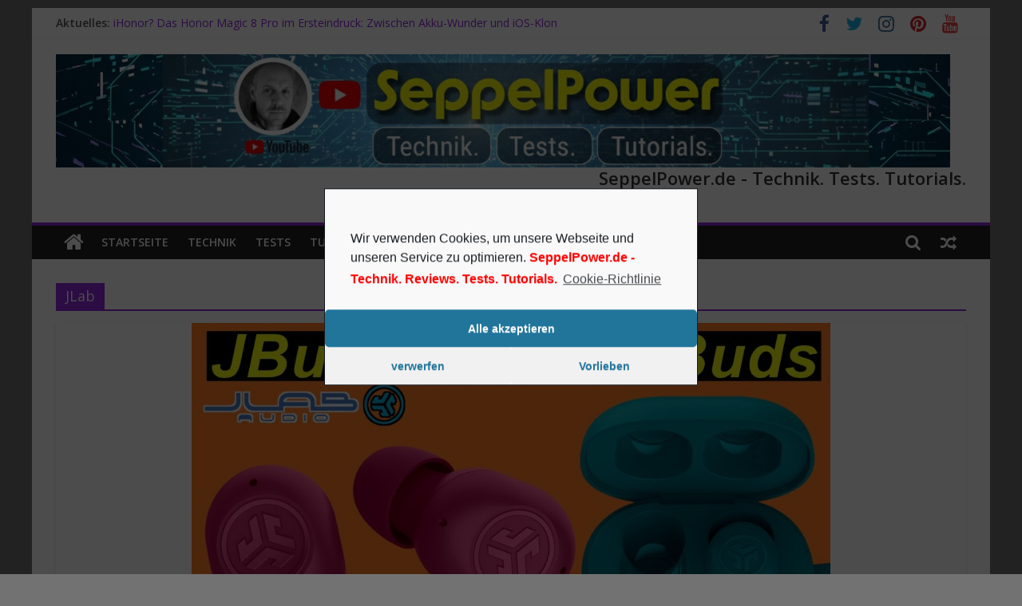

--- FILE ---
content_type: text/html; charset=UTF-8
request_url: https://seppelpower.de/tag/jlab/
body_size: 10011
content:
<!DOCTYPE html>

<html lang="de-DE">

<head>

<!-- Global site tag (gtag.js) - Google Analytics -->
<script type="text/plain" class="cmplz-script" async src="https://www.googletagmanager.com/gtag/js?id=G-XSYHGH9X99"></script>
<script>
  window.dataLayer = window.dataLayer || [];
  function gtag(){dataLayer.push(arguments);}
  gtag('js', new Date());

  gtag('config', 'G-XSYHGH9X99');
</script>

<script type="text/plain" class="cmplz-script" async src="https://pagead2.googlesyndication.com/pagead/js/adsbygoogle.js?client=ca-pub-6036129649203857"
     crossorigin="anonymous"></script>

			<meta charset="UTF-8" />
		<meta name="viewport" content="width=device-width, initial-scale=1">
		<link rel="profile" href="http://gmpg.org/xfn/11" />
		<meta name='robots' content='index, follow, max-image-preview:large, max-snippet:-1, max-video-preview:-1' />

	<!-- This site is optimized with the Yoast SEO plugin v17.0 - https://yoast.com/wordpress/plugins/seo/ -->
	<title>JLab Archive - SeppelPower.de - Technik. Tests. Tutorials.</title>
	<link rel="canonical" href="https://seppelpower.de/tag/jlab/" />
	<meta property="og:locale" content="de_DE" />
	<meta property="og:type" content="article" />
	<meta property="og:title" content="JLab Archive - SeppelPower.de - Technik. Tests. Tutorials." />
	<meta property="og:url" content="https://seppelpower.de/tag/jlab/" />
	<meta property="og:site_name" content="SeppelPower.de - Technik. Tests. Tutorials." />
	<meta name="twitter:card" content="summary" />
	<meta name="twitter:site" content="@seppelpower" />
	<script type="application/ld+json" class="yoast-schema-graph">{"@context":"https://schema.org","@graph":[{"@type":"WebSite","@id":"https://seppelpower.de/#website","url":"https://seppelpower.de/","name":"SeppelPower.de - Technik. Tests. Tutorials.","description":"Technik. Tests. Tutorials.","potentialAction":[{"@type":"SearchAction","target":{"@type":"EntryPoint","urlTemplate":"https://seppelpower.de/?s={search_term_string}"},"query-input":"required name=search_term_string"}],"inLanguage":"de-DE"},{"@type":"CollectionPage","@id":"https://seppelpower.de/tag/jlab/#webpage","url":"https://seppelpower.de/tag/jlab/","name":"JLab Archive - SeppelPower.de - Technik. Tests. Tutorials.","isPartOf":{"@id":"https://seppelpower.de/#website"},"breadcrumb":{"@id":"https://seppelpower.de/tag/jlab/#breadcrumb"},"inLanguage":"de-DE","potentialAction":[{"@type":"ReadAction","target":["https://seppelpower.de/tag/jlab/"]}]},{"@type":"BreadcrumbList","@id":"https://seppelpower.de/tag/jlab/#breadcrumb","itemListElement":[{"@type":"ListItem","position":1,"name":"Startseite","item":"https://seppelpower.de/"},{"@type":"ListItem","position":2,"name":"JLab"}]}]}</script>
	<!-- / Yoast SEO plugin. -->


<link rel='dns-prefetch' href='//secure.gravatar.com' />
<link rel='dns-prefetch' href='//fonts.googleapis.com' />
<link rel='dns-prefetch' href='//s.w.org' />
<link rel='dns-prefetch' href='//v0.wordpress.com' />
<link rel='dns-prefetch' href='//c0.wp.com' />
<link rel="alternate" type="application/rss+xml" title="SeppelPower.de - Technik. Tests. Tutorials. &raquo; Feed" href="https://seppelpower.de/feed/" />
<link rel="alternate" type="application/rss+xml" title="SeppelPower.de - Technik. Tests. Tutorials. &raquo; Kommentar-Feed" href="https://seppelpower.de/comments/feed/" />
<link rel="alternate" type="application/rss+xml" title="SeppelPower.de - Technik. Tests. Tutorials. &raquo; JLab Schlagwort-Feed" href="https://seppelpower.de/tag/jlab/feed/" />
		<script type="text/javascript">
			window._wpemojiSettings = {"baseUrl":"https:\/\/s.w.org\/images\/core\/emoji\/13.1.0\/72x72\/","ext":".png","svgUrl":"https:\/\/s.w.org\/images\/core\/emoji\/13.1.0\/svg\/","svgExt":".svg","source":{"concatemoji":"https:\/\/seppelpower.de\/wp-includes\/js\/wp-emoji-release.min.js?ver=5.8"}};
			!function(e,a,t){var n,r,o,i=a.createElement("canvas"),p=i.getContext&&i.getContext("2d");function s(e,t){var a=String.fromCharCode;p.clearRect(0,0,i.width,i.height),p.fillText(a.apply(this,e),0,0);e=i.toDataURL();return p.clearRect(0,0,i.width,i.height),p.fillText(a.apply(this,t),0,0),e===i.toDataURL()}function c(e){var t=a.createElement("script");t.src=e,t.defer=t.type="text/javascript",a.getElementsByTagName("head")[0].appendChild(t)}for(o=Array("flag","emoji"),t.supports={everything:!0,everythingExceptFlag:!0},r=0;r<o.length;r++)t.supports[o[r]]=function(e){if(!p||!p.fillText)return!1;switch(p.textBaseline="top",p.font="600 32px Arial",e){case"flag":return s([127987,65039,8205,9895,65039],[127987,65039,8203,9895,65039])?!1:!s([55356,56826,55356,56819],[55356,56826,8203,55356,56819])&&!s([55356,57332,56128,56423,56128,56418,56128,56421,56128,56430,56128,56423,56128,56447],[55356,57332,8203,56128,56423,8203,56128,56418,8203,56128,56421,8203,56128,56430,8203,56128,56423,8203,56128,56447]);case"emoji":return!s([10084,65039,8205,55357,56613],[10084,65039,8203,55357,56613])}return!1}(o[r]),t.supports.everything=t.supports.everything&&t.supports[o[r]],"flag"!==o[r]&&(t.supports.everythingExceptFlag=t.supports.everythingExceptFlag&&t.supports[o[r]]);t.supports.everythingExceptFlag=t.supports.everythingExceptFlag&&!t.supports.flag,t.DOMReady=!1,t.readyCallback=function(){t.DOMReady=!0},t.supports.everything||(n=function(){t.readyCallback()},a.addEventListener?(a.addEventListener("DOMContentLoaded",n,!1),e.addEventListener("load",n,!1)):(e.attachEvent("onload",n),a.attachEvent("onreadystatechange",function(){"complete"===a.readyState&&t.readyCallback()})),(n=t.source||{}).concatemoji?c(n.concatemoji):n.wpemoji&&n.twemoji&&(c(n.twemoji),c(n.wpemoji)))}(window,document,window._wpemojiSettings);
		</script>
		<style type="text/css">
img.wp-smiley,
img.emoji {
	display: inline !important;
	border: none !important;
	box-shadow: none !important;
	height: 1em !important;
	width: 1em !important;
	margin: 0 .07em !important;
	vertical-align: -0.1em !important;
	background: none !important;
	padding: 0 !important;
}
</style>
	<link rel='stylesheet' id='wp-block-library-css'  href='https://c0.wp.com/c/5.8/wp-includes/css/dist/block-library/style.min.css' type='text/css' media='all' />
<style id='wp-block-library-inline-css' type='text/css'>
.has-text-align-justify{text-align:justify;}
</style>
<style id='wp-block-library-theme-inline-css' type='text/css'>
#start-resizable-editor-section{display:none}.wp-block-audio figcaption{color:#555;font-size:13px;text-align:center}.is-dark-theme .wp-block-audio figcaption{color:hsla(0,0%,100%,.65)}.wp-block-code{font-family:Menlo,Consolas,monaco,monospace;color:#1e1e1e;padding:.8em 1em;border:1px solid #ddd;border-radius:4px}.wp-block-embed figcaption{color:#555;font-size:13px;text-align:center}.is-dark-theme .wp-block-embed figcaption{color:hsla(0,0%,100%,.65)}.blocks-gallery-caption{color:#555;font-size:13px;text-align:center}.is-dark-theme .blocks-gallery-caption{color:hsla(0,0%,100%,.65)}.wp-block-image figcaption{color:#555;font-size:13px;text-align:center}.is-dark-theme .wp-block-image figcaption{color:hsla(0,0%,100%,.65)}.wp-block-pullquote{border-top:4px solid;border-bottom:4px solid;margin-bottom:1.75em;color:currentColor}.wp-block-pullquote__citation,.wp-block-pullquote cite,.wp-block-pullquote footer{color:currentColor;text-transform:uppercase;font-size:.8125em;font-style:normal}.wp-block-quote{border-left:.25em solid;margin:0 0 1.75em;padding-left:1em}.wp-block-quote cite,.wp-block-quote footer{color:currentColor;font-size:.8125em;position:relative;font-style:normal}.wp-block-quote.has-text-align-right{border-left:none;border-right:.25em solid;padding-left:0;padding-right:1em}.wp-block-quote.has-text-align-center{border:none;padding-left:0}.wp-block-quote.is-large,.wp-block-quote.is-style-large{border:none}.wp-block-search .wp-block-search__label{font-weight:700}.wp-block-group.has-background{padding:1.25em 2.375em;margin-top:0;margin-bottom:0}.wp-block-separator{border:none;border-bottom:2px solid;margin-left:auto;margin-right:auto;opacity:.4}.wp-block-separator:not(.is-style-wide):not(.is-style-dots){width:100px}.wp-block-separator.has-background:not(.is-style-dots){border-bottom:none;height:1px}.wp-block-separator.has-background:not(.is-style-wide):not(.is-style-dots){height:2px}.wp-block-table thead{border-bottom:3px solid}.wp-block-table tfoot{border-top:3px solid}.wp-block-table td,.wp-block-table th{padding:.5em;border:1px solid;word-break:normal}.wp-block-table figcaption{color:#555;font-size:13px;text-align:center}.is-dark-theme .wp-block-table figcaption{color:hsla(0,0%,100%,.65)}.wp-block-video figcaption{color:#555;font-size:13px;text-align:center}.is-dark-theme .wp-block-video figcaption{color:hsla(0,0%,100%,.65)}.wp-block-template-part.has-background{padding:1.25em 2.375em;margin-top:0;margin-bottom:0}#end-resizable-editor-section{display:none}
</style>
<link rel='stylesheet' id='mediaelement-css'  href='https://c0.wp.com/c/5.8/wp-includes/js/mediaelement/mediaelementplayer-legacy.min.css' type='text/css' media='all' />
<link rel='stylesheet' id='wp-mediaelement-css'  href='https://c0.wp.com/c/5.8/wp-includes/js/mediaelement/wp-mediaelement.min.css' type='text/css' media='all' />
<link rel='stylesheet' id='wp-show-posts-css'  href='https://seppelpower.de/wp-content/plugins/wp-show-posts/css/wp-show-posts-min.css?ver=1.1.3' type='text/css' media='all' />
<link rel='stylesheet' id='colormag_style-css'  href='https://seppelpower.de/wp-content/themes/colormag/style.css?ver=2.0.9' type='text/css' media='all' />
<style id='colormag_style-inline-css' type='text/css'>
.colormag-button,blockquote,button,input[type=reset],input[type=button],input[type=submit],#masthead.colormag-header-clean #site-navigation.main-small-navigation .menu-toggle,.fa.search-top:hover,#masthead.colormag-header-classic #site-navigation.main-small-navigation .menu-toggle,.main-navigation ul li.focus > a,#masthead.colormag-header-classic .main-navigation ul ul.sub-menu li.focus > a,.home-icon.front_page_on,.main-navigation a:hover,.main-navigation ul li ul li a:hover,.main-navigation ul li ul li:hover>a,.main-navigation ul li.current-menu-ancestor>a,.main-navigation ul li.current-menu-item ul li a:hover,.main-navigation ul li.current-menu-item>a,.main-navigation ul li.current_page_ancestor>a,.main-navigation ul li.current_page_item>a,.main-navigation ul li:hover>a,.main-small-navigation li a:hover,.site-header .menu-toggle:hover,#masthead.colormag-header-classic .main-navigation ul ul.sub-menu li:hover > a,#masthead.colormag-header-classic .main-navigation ul ul.sub-menu li.current-menu-ancestor > a,#masthead.colormag-header-classic .main-navigation ul ul.sub-menu li.current-menu-item > a,#masthead .main-small-navigation li:hover > a,#masthead .main-small-navigation li.current-page-ancestor > a,#masthead .main-small-navigation li.current-menu-ancestor > a,#masthead .main-small-navigation li.current-page-item > a,#masthead .main-small-navigation li.current-menu-item > a,.main-small-navigation .current-menu-item>a,.main-small-navigation .current_page_item > a,.promo-button-area a:hover,#content .wp-pagenavi .current,#content .wp-pagenavi a:hover,.format-link .entry-content a,.pagination span,.comments-area .comment-author-link span,#secondary .widget-title span,.footer-widgets-area .widget-title span,.colormag-footer--classic .footer-widgets-area .widget-title span::before,.advertisement_above_footer .widget-title span,#content .post .article-content .above-entry-meta .cat-links a,.page-header .page-title span,.entry-meta .post-format i,.more-link,.no-post-thumbnail,.widget_featured_slider .slide-content .above-entry-meta .cat-links a,.widget_highlighted_posts .article-content .above-entry-meta .cat-links a,.widget_featured_posts .article-content .above-entry-meta .cat-links a,.widget_featured_posts .widget-title span,.widget_slider_area .widget-title span,.widget_beside_slider .widget-title span,.wp-block-quote,.wp-block-quote.is-style-large,.wp-block-quote.has-text-align-right{background-color:#9228e2;}#site-title a,.next a:hover,.previous a:hover,.social-links i.fa:hover,a,#masthead.colormag-header-clean .social-links li:hover i.fa,#masthead.colormag-header-classic .social-links li:hover i.fa,#masthead.colormag-header-clean .breaking-news .newsticker a:hover,#masthead.colormag-header-classic .breaking-news .newsticker a:hover,#masthead.colormag-header-classic #site-navigation .fa.search-top:hover,#masthead.colormag-header-classic #site-navigation.main-navigation .random-post a:hover .fa-random,.dark-skin #masthead.colormag-header-classic #site-navigation.main-navigation .home-icon:hover .fa,#masthead .main-small-navigation li:hover > .sub-toggle i,.better-responsive-menu #masthead .main-small-navigation .sub-toggle.active .fa,#masthead.colormag-header-classic .main-navigation .home-icon a:hover .fa,.pagination a span:hover,#content .comments-area a.comment-edit-link:hover,#content .comments-area a.comment-permalink:hover,#content .comments-area article header cite a:hover,.comments-area .comment-author-link a:hover,.comment .comment-reply-link:hover,.nav-next a,.nav-previous a,.footer-widgets-area a:hover,a#scroll-up i,#content .post .article-content .entry-title a:hover,.entry-meta .byline i,.entry-meta .cat-links i,.entry-meta a,.post .entry-title a:hover,.search .entry-title a:hover,.entry-meta .comments-link a:hover,.entry-meta .edit-link a:hover,.entry-meta .posted-on a:hover,.entry-meta .tag-links a:hover,.single #content .tags a:hover,.post-box .entry-meta .cat-links a:hover,.post-box .entry-meta .posted-on a:hover,.post.post-box .entry-title a:hover,.widget_featured_slider .slide-content .below-entry-meta .byline a:hover,.widget_featured_slider .slide-content .below-entry-meta .comments a:hover,.widget_featured_slider .slide-content .below-entry-meta .posted-on a:hover,.widget_featured_slider .slide-content .entry-title a:hover,.byline a:hover,.comments a:hover,.edit-link a:hover,.posted-on a:hover,.tag-links a:hover,.widget_highlighted_posts .article-content .below-entry-meta .byline a:hover,.widget_highlighted_posts .article-content .below-entry-meta .comments a:hover,.widget_highlighted_posts .article-content .below-entry-meta .posted-on a:hover,.widget_highlighted_posts .article-content .entry-title a:hover,.widget_featured_posts .article-content .entry-title a:hover,.related-posts-main-title .fa,.single-related-posts .article-content .entry-title a:hover{color:#9228e2;}#site-navigation{border-top-color:#9228e2;}#masthead.colormag-header-classic .main-navigation ul ul.sub-menu li:hover,#masthead.colormag-header-classic .main-navigation ul ul.sub-menu li.current-menu-ancestor,#masthead.colormag-header-classic .main-navigation ul ul.sub-menu li.current-menu-item,#masthead.colormag-header-classic #site-navigation .menu-toggle,#masthead.colormag-header-classic #site-navigation .menu-toggle:hover,#masthead.colormag-header-classic .main-navigation ul > li:hover > a,#masthead.colormag-header-classic .main-navigation ul > li.current-menu-item > a,#masthead.colormag-header-classic .main-navigation ul > li.current-menu-ancestor > a,#masthead.colormag-header-classic .main-navigation ul li.focus > a,.promo-button-area a:hover,.pagination a span:hover{border-color:#9228e2;}#secondary .widget-title,.footer-widgets-area .widget-title,.advertisement_above_footer .widget-title,.page-header .page-title,.widget_featured_posts .widget-title,.widget_slider_area .widget-title,.widget_beside_slider .widget-title{border-bottom-color:#9228e2;}@media (max-width:768px){.better-responsive-menu .sub-toggle{background-color:#740ac4;}}
</style>
<link rel='stylesheet' id='colormag-fontawesome-css'  href='https://seppelpower.de/wp-content/themes/colormag/fontawesome/css/font-awesome.min.css?ver=2.0.9' type='text/css' media='all' />
<link rel='stylesheet' id='colormag_googlefonts-css'  href='//fonts.googleapis.com/css?family=Open+Sans%3A400%2C600&#038;1&#038;display=swap&#038;ver=2.0.9' type='text/css' media='all' />
<link rel='stylesheet' id='cmplz-cookie-css'  href='https://seppelpower.de/wp-content/plugins/complianz-gdpr/assets/css/cookieconsent.min.css?ver=5.3.0.1' type='text/css' media='all' />
<link rel='stylesheet' id='jetpack_css-css'  href='https://c0.wp.com/p/jetpack/10.0/css/jetpack.css' type='text/css' media='all' />
<script type='text/javascript' src='https://c0.wp.com/c/5.8/wp-includes/js/jquery/jquery.min.js' id='jquery-core-js'></script>
<script type='text/javascript' src='https://c0.wp.com/c/5.8/wp-includes/js/jquery/jquery-migrate.min.js' id='jquery-migrate-js'></script>
<!--[if lte IE 8]>
<script type='text/javascript' src='https://seppelpower.de/wp-content/themes/colormag/js/html5shiv.min.js?ver=2.0.9' id='html5-js'></script>
<![endif]-->
<link rel="https://api.w.org/" href="https://seppelpower.de/wp-json/" /><link rel="alternate" type="application/json" href="https://seppelpower.de/wp-json/wp/v2/tags/579" /><link rel="EditURI" type="application/rsd+xml" title="RSD" href="https://seppelpower.de/xmlrpc.php?rsd" />
<link rel="wlwmanifest" type="application/wlwmanifest+xml" href="https://seppelpower.de/wp-includes/wlwmanifest.xml" /> 
<meta name="generator" content="WordPress 5.8" />
<style type='text/css'>img#wpstats{display:none}</style>
		<style type="text/css" id="custom-background-css">
body.custom-background { background-color: #727272; }
</style>
	<link rel="icon" href="https://seppelpower.de/wp-content/uploads/2021/08/favicon.ico" sizes="32x32" />
<link rel="icon" href="https://seppelpower.de/wp-content/uploads/2021/08/favicon.ico" sizes="192x192" />
<link rel="apple-touch-icon" href="https://seppelpower.de/wp-content/uploads/2021/08/favicon.ico" />
<meta name="msapplication-TileImage" content="https://seppelpower.de/wp-content/uploads/2021/08/favicon.ico" />
			<style type="text/css" id="wp-custom-css">
				@media screen and (max-width: 600px) {
  #site-title a {
    font-size: 24px;
  }
  #site-description {
    font-size: 14px;
  }
}			</style>
		
</head>



<body data-cmplz=1 class="archive tag tag-jlab tag-579 custom-background wp-custom-logo wp-embed-responsive no-sidebar-full-width box-layout">



		<div id="page" class="hfeed site">
				<a class="skip-link screen-reader-text" href="#main">Zum Inhalt springen</a>
				<header id="masthead" class="site-header clearfix ">
				<div id="header-text-nav-container" class="clearfix">
		
			<div class="news-bar">
				<div class="inner-wrap clearfix">
					
		<div class="breaking-news">
			<strong class="breaking-news-latest">Aktuelles: </strong>

			<ul class="newsticker">
									<li>
						<a href="https://seppelpower.de/technik/review-und-test/ihonor-das-honor-magic-8-pro-im-ersteindruck-zwischen-akku-wunder-und-ios-klon/" title="iHonor? Das Honor Magic 8 Pro im Ersteindruck: Zwischen Akku-Wunder und iOS-Klon">
							iHonor? Das Honor Magic 8 Pro im Ersteindruck: Zwischen Akku-Wunder und iOS-Klon						</a>
					</li>
									<li>
						<a href="https://seppelpower.de/technik/review-und-test/samsung-galaxy-z-fold-7-endlich-duenn-aber-reicht-das-gegen-honor/" title="Samsung Galaxy Z Fold 7: Endlich dünn – aber reicht das gegen Honor?">
							Samsung Galaxy Z Fold 7: Endlich dünn – aber reicht das gegen Honor?						</a>
					</li>
									<li>
						<a href="https://seppelpower.de/technik/review-und-test/samsung-galaxy-watch5-update-tod-oder-wasserschaden-wie-samsung-kunden-im-regen-stehen-laesst/" title="Samsung Galaxy Watch: Update-Tod oder Wasserschaden? Wie Samsung Kunden im Regen stehen lässt">
							Samsung Galaxy Watch: Update-Tod oder Wasserschaden? Wie Samsung Kunden im Regen stehen lässt						</a>
					</li>
									<li>
						<a href="https://seppelpower.de/technik/review-und-test/samsung-galaxy-z-fold-7-versus-honor-magic-v5/" title="Samsung Galaxy Z Fold 7 VERSUS Honor Magic V5">
							Samsung Galaxy Z Fold 7 VERSUS Honor Magic V5						</a>
					</li>
									<li>
						<a href="https://seppelpower.de/technik/review-und-test/motorola-razr-60-ultra-review-klappen-mit-power/" title="Motorola Razr 60 Ultra Review: Klappen mit Power">
							Motorola Razr 60 Ultra Review: Klappen mit Power						</a>
					</li>
							</ul>
		</div>

		
		<div class="social-links clearfix">
			<ul>
				<li><a href="https://www.facebook.com/SeppelPower.de" target="_blank"><i class="fa fa-facebook"></i></a></li><li><a href="https://twitter.com/seppelpower" target="_blank"><i class="fa fa-twitter"></i></a></li><li><a href="https://www.instagram.com/seppelpower/?hl=de" target="_blank"><i class="fa fa-instagram"></i></a></li><li><a href="https://www.pinterest.de/seppelpower/" target="_blank"><i class="fa fa-pinterest"></i></a></li><li><a href="https://youtube.com/c/SeppelPower" target="_blank"><i class="fa fa-youtube"></i></a></li>			</ul>
		</div><!-- .social-links -->
						</div>
			</div>

			
		<div class="inner-wrap">
			<div id="header-text-nav-wrap" class="clearfix">

				<div id="header-left-section">
											<div id="header-logo-image">
							<a href="https://seppelpower.de/" class="custom-logo-link" rel="home"><img width="2225" height="283" src="https://seppelpower.de/wp-content/uploads/2025/12/cropped-YouTube-Header_neu.png" class="custom-logo" alt="SeppelPower.de &#8211; Technik. Tests. Tutorials." srcset="https://seppelpower.de/wp-content/uploads/2025/12/cropped-YouTube-Header_neu.png 2225w, https://seppelpower.de/wp-content/uploads/2025/12/cropped-YouTube-Header_neu-300x38.png 300w, https://seppelpower.de/wp-content/uploads/2025/12/cropped-YouTube-Header_neu-1024x130.png 1024w, https://seppelpower.de/wp-content/uploads/2025/12/cropped-YouTube-Header_neu-768x98.png 768w, https://seppelpower.de/wp-content/uploads/2025/12/cropped-YouTube-Header_neu-1536x195.png 1536w, https://seppelpower.de/wp-content/uploads/2025/12/cropped-YouTube-Header_neu-2048x260.png 2048w" sizes="(max-width: 2225px) 100vw, 2225px" /></a>						</div><!-- #header-logo-image -->
						
					<div id="header-text" class="screen-reader-text">
													<h3 id="site-title">
								<a href="https://seppelpower.de/" title="SeppelPower.de &#8211; Technik. Tests. Tutorials." rel="home">SeppelPower.de &#8211; Technik. Tests. Tutorials.</a>
							</h3>
						
													<p id="site-description">
								Technik. Tests. Tutorials.							</p><!-- #site-description -->
											</div><!-- #header-text -->
				</div><!-- #header-left-section -->

				<div id="header-right-section">
											<div id="header-right-sidebar" class="clearfix">
							<aside id="custom_html-3" class="widget_text widget widget_custom_html clearfix"><div class="textwidget custom-html-widget"><left><h6> <b> SeppelPower.de - Technik. Tests. Tutorials.</left> </b></div></aside>						</div>
										</div><!-- #header-right-section -->

			</div><!-- #header-text-nav-wrap -->
		</div><!-- .inner-wrap -->

		
		<nav id="site-navigation" class="main-navigation clearfix" role="navigation">
			<div class="inner-wrap clearfix">
				
					<div class="home-icon">
						<a href="https://seppelpower.de/"
						   title="SeppelPower.de &#8211; Technik. Tests. Tutorials."
						>
							<i class="fa fa-home"></i>
						</a>
					</div>
				
									<div class="search-random-icons-container">
						
		<div class="random-post">
							<a href="https://seppelpower.de/technik/review-und-test/ihonor-das-honor-magic-8-pro-im-ersteindruck-zwischen-akku-wunder-und-ios-klon/" title="Sieh dir einen zufälligen Beitrag an">
					<i class="fa fa-random"></i>
				</a>
					</div>

									<div class="top-search-wrap">
								<i class="fa fa-search search-top"></i>
								<div class="search-form-top">
									
<form action="https://seppelpower.de/" class="search-form searchform clearfix" method="get" role="search">

	<div class="search-wrap">
		<input type="search"
		       class="s field"
		       name="s"
		       value=""
		       placeholder="Suchen"
		/>

		<button class="search-icon" type="submit"></button>
	</div>

</form><!-- .searchform -->
								</div>
							</div>
											</div>
				
				<p class="menu-toggle"></p>
				<div class="menu-primary-container"><ul id="menu-hauptmenue" class="menu"><li id="menu-item-2771" class="menu-item menu-item-type-custom menu-item-object-custom menu-item-home menu-item-2771"><a href="https://seppelpower.de">Startseite</a></li>
<li id="menu-item-2778" class="menu-item menu-item-type-taxonomy menu-item-object-category menu-item-2778"><a href="https://seppelpower.de/category/technik/">Technik</a></li>
<li id="menu-item-2780" class="menu-item menu-item-type-taxonomy menu-item-object-category menu-item-2780"><a href="https://seppelpower.de/category/technik/review-und-test/">Tests</a></li>
<li id="menu-item-2781" class="menu-item menu-item-type-taxonomy menu-item-object-category menu-item-2781"><a href="https://seppelpower.de/category/technik/tutorial/">Tutorials</a></li>
<li id="menu-item-3747" class="menu-item menu-item-type-custom menu-item-object-custom menu-item-3747"><a href="https://www.youtube.com/c/SeppelPower">YouTube-Kanal</a></li>
<li id="menu-item-4126" class="menu-item menu-item-type-custom menu-item-object-custom menu-item-4126"><a href="https://amzn.to/3KirpJh">Amazon-Store</a></li>
</ul></div>
			</div>
		</nav>

				</div><!-- #header-text-nav-container -->
				</header><!-- #masthead -->
				<div id="main" class="clearfix">
				<div class="inner-wrap clearfix">
		
	<div id="primary">
		<div id="content" class="clearfix">

			
		<header class="page-header">
			
				<h1 class="page-title">
					<span>
						JLab					</span>
				</h1>
						</header><!-- .page-header -->

		
				<div class="article-container">

					
<article id="post-4851" class="post-4851 post type-post status-publish format-standard has-post-thumbnail hentry category-technik category-review-und-test tag-jlab tag-testbericht">
	
				<div class="featured-image">
				<a href="https://seppelpower.de/technik/review-und-test/jlab-jbuds-mini-earbuds-klein-und-lautstark/" title="JLab JBuds Mini EarBuds &#8211; klein und lautstark">
					<img width="800" height="445" src="https://seppelpower.de/wp-content/uploads/2023/09/JLab-JBuds-Mini-EarBuds-klein-und-lautstark_SeppelPower-800x445.jpg" class="attachment-colormag-featured-image size-colormag-featured-image wp-post-image" alt="JLab JBuds Mini EarBuds - klein und lautstark" loading="lazy" />				</a>
			</div>
			
	<div class="article-content clearfix">

		<div class="above-entry-meta"><span class="cat-links"><a href="https://seppelpower.de/category/technik/"  rel="category tag">Technik</a>&nbsp;<a href="https://seppelpower.de/category/technik/review-und-test/"  rel="category tag">Test</a>&nbsp;</span></div>
		<header class="entry-header">
			<h2 class="entry-title">
				<a href="https://seppelpower.de/technik/review-und-test/jlab-jbuds-mini-earbuds-klein-und-lautstark/" title="JLab JBuds Mini EarBuds &#8211; klein und lautstark">JLab JBuds Mini EarBuds &#8211; klein und lautstark</a>
			</h2>
		</header>

		<div class="below-entry-meta">
			<span class="posted-on"><a href="https://seppelpower.de/technik/review-und-test/jlab-jbuds-mini-earbuds-klein-und-lautstark/" title="5:17 PM" rel="bookmark"><i class="fa fa-calendar-o"></i> <time class="entry-date published updated" datetime="2023-09-10T17:17:46+02:00">10. September 2023</time></a></span>
			<span class="byline">
				<span class="author vcard">
					<i class="fa fa-user"></i>
					<a class="url fn n"
					   href="https://seppelpower.de/author/admin/"
					   title="SeppelPower"
					>
						SeppelPower					</a>
				</span>
			</span>

							<span class="comments">
						<a href="https://seppelpower.de/technik/review-und-test/jlab-jbuds-mini-earbuds-klein-und-lautstark/#respond"><i class="fa fa-comment"></i> 0 Kommentare</a>					</span>
				<span class="tag-links"><i class="fa fa-tags"></i><a href="https://seppelpower.de/tag/jlab/" rel="tag">JLab</a>, <a href="https://seppelpower.de/tag/testbericht/" rel="tag">Testbericht</a></span></div>
		<div class="entry-content clearfix">
			<p>Die brandneuen JLab JBuds Mini EarBuds wurden auf der IFA 2023 in Berlin vorgestellt und kurz danach hatte ich die</p>
			<a class="more-link" title="JLab JBuds Mini EarBuds &#8211; klein und lautstark" href="https://seppelpower.de/technik/review-und-test/jlab-jbuds-mini-earbuds-klein-und-lautstark/">
				<span>Weiterlesen</span>
			</a>
		</div>

	</div>

	</article>

<article id="post-4235" class="post-4235 post type-post status-publish format-standard has-post-thumbnail hentry category-technik category-review-und-test tag-jlab tag-plug-und-play tag-talk-mikrofon">
	
				<div class="featured-image">
				<a href="https://seppelpower.de/technik/review-und-test/jlab-talk-usb-mikrofon-plug-und-play/" title="JLab Talk USB Mikrofon. Plug und Play.">
					<img width="800" height="445" src="https://seppelpower.de/wp-content/uploads/2022/10/JLab-Talk-USB-Mikrofon.-Plug-und-Play.-SeppelPower-800x445.jpg" class="attachment-colormag-featured-image size-colormag-featured-image wp-post-image" alt="JLab Talk USB Mikrofon. Plug und Play." loading="lazy" />				</a>
			</div>
			
	<div class="article-content clearfix">

		<div class="above-entry-meta"><span class="cat-links"><a href="https://seppelpower.de/category/technik/"  rel="category tag">Technik</a>&nbsp;<a href="https://seppelpower.de/category/technik/review-und-test/"  rel="category tag">Test</a>&nbsp;</span></div>
		<header class="entry-header">
			<h2 class="entry-title">
				<a href="https://seppelpower.de/technik/review-und-test/jlab-talk-usb-mikrofon-plug-und-play/" title="JLab Talk USB Mikrofon. Plug und Play.">JLab Talk USB Mikrofon. Plug und Play.</a>
			</h2>
		</header>

		<div class="below-entry-meta">
			<span class="posted-on"><a href="https://seppelpower.de/technik/review-und-test/jlab-talk-usb-mikrofon-plug-und-play/" title="1:31 PM" rel="bookmark"><i class="fa fa-calendar-o"></i> <time class="entry-date published updated" datetime="2022-10-02T13:31:58+02:00">2. Oktober 2022</time></a></span>
			<span class="byline">
				<span class="author vcard">
					<i class="fa fa-user"></i>
					<a class="url fn n"
					   href="https://seppelpower.de/author/admin/"
					   title="SeppelPower"
					>
						SeppelPower					</a>
				</span>
			</span>

							<span class="comments">
						<a href="https://seppelpower.de/technik/review-und-test/jlab-talk-usb-mikrofon-plug-und-play/#respond"><i class="fa fa-comment"></i> 0 Kommentare</a>					</span>
				<span class="tag-links"><i class="fa fa-tags"></i><a href="https://seppelpower.de/tag/jlab/" rel="tag">JLab</a>, <a href="https://seppelpower.de/tag/plug-und-play/" rel="tag">Plug und Play</a>, <a href="https://seppelpower.de/tag/talk-mikrofon/" rel="tag">Talk Mikrofon</a></span></div>
		<div class="entry-content clearfix">
			<p>Und heute geht es schon weiter mit den Produkten von der IFA. Heute im Programm: Das Talk USB-Mikrofon von JLab.</p>
			<a class="more-link" title="JLab Talk USB Mikrofon. Plug und Play." href="https://seppelpower.de/technik/review-und-test/jlab-talk-usb-mikrofon-plug-und-play/">
				<span>Weiterlesen</span>
			</a>
		</div>

	</div>

	</article>

<article id="post-4194" class="post-4194 post type-post status-publish format-standard has-post-thumbnail hentry category-technik category-review-und-test tag-jbuds tag-jbuds-air-pro-true-wireless-earbuds tag-jlab">
	
				<div class="featured-image">
				<a href="https://seppelpower.de/technik/review-und-test/jlab-jbuds-air-pro-true-wireless-earbuds-im-test/" title="JLab &#8211; JBuds Air Pro True Wireless Earbuds im Test">
					<img width="800" height="445" src="https://seppelpower.de/wp-content/uploads/2022/09/JLab-JBuds-Air-Pro-True-Wireless-Earbuds-im-Test-SeppelPower-800x445.jpg" class="attachment-colormag-featured-image size-colormag-featured-image wp-post-image" alt="JLab - JBuds Air Pro True Wireless Earbuds im Test" loading="lazy" />				</a>
			</div>
			
	<div class="article-content clearfix">

		<div class="above-entry-meta"><span class="cat-links"><a href="https://seppelpower.de/category/technik/"  rel="category tag">Technik</a>&nbsp;<a href="https://seppelpower.de/category/technik/review-und-test/"  rel="category tag">Test</a>&nbsp;</span></div>
		<header class="entry-header">
			<h2 class="entry-title">
				<a href="https://seppelpower.de/technik/review-und-test/jlab-jbuds-air-pro-true-wireless-earbuds-im-test/" title="JLab &#8211; JBuds Air Pro True Wireless Earbuds im Test">JLab &#8211; JBuds Air Pro True Wireless Earbuds im Test</a>
			</h2>
		</header>

		<div class="below-entry-meta">
			<span class="posted-on"><a href="https://seppelpower.de/technik/review-und-test/jlab-jbuds-air-pro-true-wireless-earbuds-im-test/" title="3:34 PM" rel="bookmark"><i class="fa fa-calendar-o"></i> <time class="entry-date published updated" datetime="2022-09-11T15:34:52+02:00">11. September 2022</time></a></span>
			<span class="byline">
				<span class="author vcard">
					<i class="fa fa-user"></i>
					<a class="url fn n"
					   href="https://seppelpower.de/author/admin/"
					   title="SeppelPower"
					>
						SeppelPower					</a>
				</span>
			</span>

							<span class="comments">
						<a href="https://seppelpower.de/technik/review-und-test/jlab-jbuds-air-pro-true-wireless-earbuds-im-test/#respond"><i class="fa fa-comment"></i> 0 Kommentare</a>					</span>
				<span class="tag-links"><i class="fa fa-tags"></i><a href="https://seppelpower.de/tag/jbuds/" rel="tag">JBuds</a>, <a href="https://seppelpower.de/tag/jbuds-air-pro-true-wireless-earbuds/" rel="tag">JBuds Air Pro True Wireless Earbuds</a>, <a href="https://seppelpower.de/tag/jlab/" rel="tag">JLab</a></span></div>
		<div class="entry-content clearfix">
			<p>Frisch von der IFA, präsentiere ich euch die JBuds Air Pro von JLab, natürlich True Wireless Earbuds. Das sind Bluetooth</p>
			<a class="more-link" title="JLab &#8211; JBuds Air Pro True Wireless Earbuds im Test" href="https://seppelpower.de/technik/review-und-test/jlab-jbuds-air-pro-true-wireless-earbuds-im-test/">
				<span>Weiterlesen</span>
			</a>
		</div>

	</div>

	</article>

				</div>

				
		</div><!-- #content -->
	</div><!-- #primary -->


		</div><!-- .inner-wrap -->

		
		</div><!-- #main -->

		
		<footer id="colophon" class="clearfix ">

		
<div class="footer-widgets-wrapper">
	<div class="inner-wrap">
		<div class="footer-widgets-area clearfix">
			<div class="tg-footer-main-widget">
				<div class="tg-first-footer-widget">
					<aside id="nav_menu-14" class="widget widget_nav_menu clearfix"><div class="menu-impressum-container"><ul id="menu-impressum" class="menu"><li id="menu-item-3371" class="menu-item menu-item-type-custom menu-item-object-custom menu-item-3371"><a href="https://my-animals.de/">my-animals.de &#8211; my best friends</a></li>
<li id="menu-item-75" class="menu-item menu-item-type-custom menu-item-object-custom menu-item-75"><a href="https://seppel-spart.de">seppel-spart.de – Geld, Zeit, Nerven sparen</a></li>
<li id="menu-item-50" class="menu-item menu-item-type-post_type menu-item-object-page menu-item-50"><a href="https://seppelpower.de/werbung/">Deine Werbung auf SeppelPower.de</a></li>
<li id="menu-item-23" class="menu-item menu-item-type-post_type menu-item-object-page menu-item-23"><a href="https://seppelpower.de/impressum/">Impressum</a></li>
<li id="menu-item-751" class="menu-item menu-item-type-post_type menu-item-object-page menu-item-privacy-policy menu-item-751"><a href="https://seppelpower.de/datenschutzerklaerung/">Datenschutz</a></li>
</ul></div></aside>				</div>
			</div>

			<div class="tg-footer-other-widgets">
				<div class="tg-second-footer-widget">
									</div>
				<div class="tg-third-footer-widget">
									</div>
				<div class="tg-fourth-footer-widget">
									</div>
			</div>
		</div>
	</div>
</div>

		<div class="footer-socket-wrapper clearfix">

			<div class="inner-wrap">

		
		<div class="footer-socket-area">

		


		<div class="footer-socket-right-section">

			
		<div class="social-links clearfix">
			<ul>
				<li><a href="https://www.facebook.com/SeppelPower.de" target="_blank"><i class="fa fa-facebook"></i></a></li><li><a href="https://twitter.com/seppelpower" target="_blank"><i class="fa fa-twitter"></i></a></li><li><a href="https://www.instagram.com/seppelpower/?hl=de" target="_blank"><i class="fa fa-instagram"></i></a></li><li><a href="https://www.pinterest.de/seppelpower/" target="_blank"><i class="fa fa-pinterest"></i></a></li><li><a href="https://youtube.com/c/SeppelPower" target="_blank"><i class="fa fa-youtube"></i></a></li>			</ul>
		</div><!-- .social-links -->
		
		</div>



		
		<div class="footer-socket-left-section">

			<div class="copyright">Copyright &copy; 2026 <a href="https://seppelpower.de/" title="SeppelPower.de &#8211; Technik. Tests. Tutorials." ><span>SeppelPower.de &#8211; Technik. Tests. Tutorials.</span></a><br> </div>
		</div>

		
		</div><!-- .footer-socket-area -->

		
			</div><!-- .inner-wrap -->

		</div><!-- .footer-socket-wrapper -->

		
		</footer><!-- #colophon -->

		
		<a href="#masthead" id="scroll-up"><i class="fa fa-chevron-up"></i></a>

		
		</div><!-- #page -->

		<script type='text/javascript' src='https://seppelpower.de/wp-content/themes/colormag/js/jquery.bxslider.min.js?ver=2.0.9' id='colormag-bxslider-js'></script>
<script type='text/javascript' src='https://seppelpower.de/wp-content/themes/colormag/js/news-ticker/jquery.newsTicker.min.js?ver=2.0.9' id='colormag-news-ticker-js'></script>
<script type='text/javascript' src='https://seppelpower.de/wp-content/themes/colormag/js/navigation.min.js?ver=2.0.9' id='colormag-navigation-js'></script>
<script type='text/javascript' src='https://seppelpower.de/wp-content/themes/colormag/js/fitvids/jquery.fitvids.min.js?ver=2.0.9' id='colormag-fitvids-js'></script>
<script type='text/javascript' src='https://seppelpower.de/wp-content/themes/colormag/js/skip-link-focus-fix.min.js?ver=2.0.9' id='colormag-skip-link-focus-fix-js'></script>
<script type='text/javascript' src='https://seppelpower.de/wp-content/themes/colormag/js/colormag-custom.min.js?ver=2.0.9' id='colormag-custom-js'></script>
<script type='text/javascript' src='https://seppelpower.de/wp-content/plugins/complianz-gdpr/assets/js/cookieconsent.min.js?ver=5.3.0.1' id='cmplz-cookie-js'></script>
<script type='text/javascript' id='cmplz-cookie-config-js-extra'>
/* <![CDATA[ */
var complianz = {"static":"","is_multisite_root":"","set_cookies":[],"block_ajax_content":"","banner_version":"20","version":"5.3.0.1","a_b_testing":"","do_not_track":"","consenttype":"optin","region":"eu","geoip":"","categories":"<div class=\"cmplz-categories-wrap\"><label for=\"cmplz_functional\"><input id=\"cmplz_functional\" style=\"color:#191e23\" tabindex=\"0\" data-category=\"cmplz_functional\" class=\"cmplz-consent-checkbox cmplz-classic cmplz-classic-checkbox cmplz_functional\" checked disabled type=\"checkbox\">Funktional<\/label><\/div><div class=\"cmplz-categories-wrap\"><label for=\"cmplz_statistics\"><input id=\"cmplz_statistics\" style=\"color:#191e23\" tabindex=\"0\" data-category=\"cmplz_statistics\" class=\"cmplz-consent-checkbox cmplz-classic cmplz-classic-checkbox cmplz_statistics\"   type=\"checkbox\">Statistiken<\/label><\/div><div class=\"cmplz-categories-wrap\"><label for=\"cmplz_marketing\"><input id=\"cmplz_marketing\" style=\"color:#191e23\" tabindex=\"0\" data-category=\"cmplz_marketing\" class=\"cmplz-consent-checkbox cmplz-classic cmplz-classic-checkbox cmplz_marketing\"   type=\"checkbox\">Marketing<\/label><\/div><style>#cc-window.cc-window .cmplz-categories-wrap .cc-check svg {stroke: #191e23}<\/style>","position":"center","title":"bottom-right minimal","theme":"edgeless","checkbox_style":"classic","use_categories":"hidden","use_categories_optinstats":"visible","header":"","accept":"Akzeptieren","revoke":"Zustimmung verwalten","dismiss":"verwerfen","dismiss_timeout":"10","use_custom_cookie_css":"","custom_css":".cc-window  \n\n \n\n \n\n \n\n \n\n\n\n#cmplz-consent-ui, #cmplz-post-consent-ui {} \n\n#cmplz-consent-ui .cmplz-consent-message {} \n\n#cmplz-consent-ui button, #cmplz-post-consent-ui button {}","readmore_optin":"Cookie-Richtlinie","readmore_impressum":"Impressum","accept_informational":"Akzeptieren","message_optout":"Wir verwenden Cookies, um unsere Website und unseren Service zu optimieren.","message_optin":"Wir verwenden Cookies, um unsere Webseite und unseren Service zu optimieren.\r\n\r\n<span style=\"color: #ff0000\"><b>SeppelPower.de - Technik. Reviews. Tests. Tutorials.<\/b><\/span>","readmore_optout":"Cookie Policy","readmore_optout_dnsmpi":"Do Not Sell My Personal Information","hide_revoke":"","disable_cookiebanner":"","banner_width":"334","soft_cookiewall":"1","type":"opt-in","layout":"basic","dismiss_on_scroll":"","dismiss_on_timeout":"","cookie_expiry":"365","nonce":"47c77d169a","url":"https:\/\/seppelpower.de\/wp-json\/complianz\/v1\/?lang=de&locale=de_DE","set_cookies_on_root":"","cookie_domain":"","current_policy_id":"13","cookie_path":"\/","tcf_active":"","colorpalette_background_color":"#f9f9f9","colorpalette_background_border":"","colorpalette_text_color":"#191e23","colorpalette_text_hyperlink_color":"#191e23","colorpalette_toggles_background":"#21759b","colorpalette_toggles_bullet":"#ffffff","colorpalette_toggles_inactive":"#F56E28","colorpalette_border_radius":"0px 0px 0px 0px","border_width":"1px 1px 1px 1px","colorpalette_button_accept_background":"#21759b","colorpalette_button_accept_border":"#21759b","colorpalette_button_accept_text":"#ffffff","colorpalette_button_deny_background":"#f1f1f1","colorpalette_button_deny_border":"#f1f1f1","colorpalette_button_deny_text":"#21759b","colorpalette_button_settings_background":"#f1f1f1","colorpalette_button_settings_border":"#21759b","colorpalette_button_settings_text":"#21759b","buttons_border_radius":"5px 5px 5px 5px","box_shadow":"","animation":"none","animation_fade":"","animation_slide":"","view_preferences":"Vorlieben","save_preferences":"Einstellungen speichern","accept_all":"Alle akzeptieren","readmore_url":{"eu":"https:\/\/seppelpower.de\/datenschutzerklaerung\/"},"privacy_link":{"eu":""},"placeholdertext":"Bitte hier klicken, um die Marketing-Cookies zu akzeptieren und diesen inhalt zu aktivieren"};
/* ]]> */
</script>
<script type='text/javascript' src='https://seppelpower.de/wp-content/plugins/complianz-gdpr/assets/js/complianz.min.js?ver=5.3.0.1' id='cmplz-cookie-config-js'></script>
<script type='text/javascript' src='https://c0.wp.com/c/5.8/wp-includes/js/wp-embed.min.js' id='wp-embed-js'></script>
				<script type="text/plain" async class="cmplz-script cmplz-stats" src="https://www.googletagmanager.com/gtag/js?id=G-XSYHGH9X99"></script><!-- Statistics script Complianz GDPR/CCPA -->
					<script type="text/plain" class="cmplz-stats">window.dataLayer = window.dataLayer || [];
function gtag(){dataLayer.push(arguments);}
gtag('js', new Date());
gtag('config', 'G-XSYHGH9X99', {
    cookie_flags:'secure;samesite=none',
'anonymizeIp': true
});
</script><script type="text/plain" class="cmplz-script cmplz-stats" src='https://stats.wp.com/e-202603.js' defer></script>
<script>
	_stq = window._stq || [];
	_stq.push([ 'view', {v:'ext',j:'1:10.0',blog:'197269206',post:'0',tz:'1',srv:'seppelpower.de'} ]);
	_stq.push([ 'clickTrackerInit', '197269206', '0' ]);
</script>

</body>
</html>
